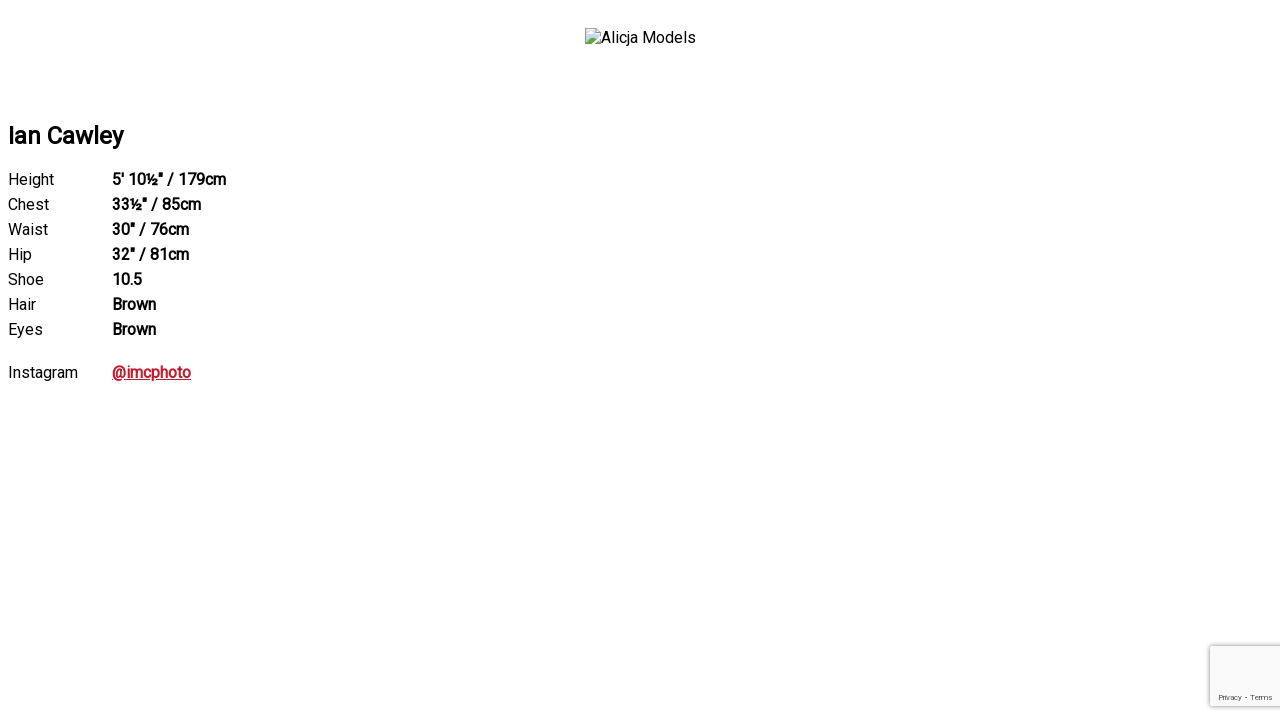

--- FILE ---
content_type: text/html; charset=UTF-8
request_url: http://alicja.syngency.com/portfolios/ian-cawley
body_size: 2246
content:
<!-- Powered by Syngency --><!doctype html>
<html>
<head>
   <meta charset="utf-8">
   <title>Ian Cawley | Alicja Models</title>
   <meta name="robots" content="noindex" />
   <link rel="canonical" href="http://alicja.syngency.com/portfolios/ian-cawley">
   <meta name="viewport" content="width=device-width">
   <link rel="icon" type="image/x-icon" href="https://cdn.syngency.com/800/assets/favicon.ico" />
   <link href="https://fonts.googleapis.com/css?family=Roboto" rel="stylesheet" type="text/css" media="all" />
   <script src="https://code.jquery.com/jquery-2.2.4.min.js" integrity="sha256-BbhdlvQf/xTY9gja0Dq3HiwQF8LaCRTXxZKRutelT44=" crossorigin="anonymous"></script>
   <link rel="stylesheet" href="https://stackpath.bootstrapcdn.com/font-awesome/4.7.0/css/font-awesome.min.css" integrity="sha384-wvfXpqpZZVQGK6TAh5PVlGOfQNHSoD2xbE+QkPxCAFlNEevoEH3Sl0sibVcOQVnN" crossorigin="anonymous">
   <link href="https://cdn.syngency.com/3/assets/styles.css" media="all" rel="stylesheet" type="text/css" />

   <style>
      body, p, td, h1, h2, h3, h4, h5, h6, label {
          font-family: Roboto, sans-serif !important;
      }
      a,
      a:active {
         color: #BE1E2D
      }

      .img-responsive {
         display: block;
         max-width: 100%;
         height: auto;
      }

      .flickity-prev-next-button.previous {
         right: 5%;
      }

      .flickity-prev-next-button {
         width: 5%;
         padding-bottom: 5%;
         fill: '#fff';
         background-color: rgba(255, 255, 255, 0.5);
      }

      .collection-header {
         float: none;
      }

      .collection-grid-items {
         display: grid;
         grid-template-columns: repeat(4, 1fr);
         grid-column-gap: 32px;
         grid-row-gap: 40px;
      }

      .collection-grid-item {
         width: auto;
         float: none;
         margin: 0;
      }

      @media only screen and (max-width: 480px) {
         .collection-grid-items {
            grid-template-columns: repeat(2, 1fr);
         }
      }

      @media only screen and (min-width: 481px) and (max-width: 959px) {
         .collection-grid-items {
            grid-template-columns: repeat(3, 1fr);
         }
      }

      hr {
         border-color: #ccc;
         border-style: solid;
         border-width: 1px 0 0;
         clear: both;
         margin: 0 0 20px;
         height: 0;
      }
      
      header {
        padding: 20px;
        text-align: center;
      }
      
      header img {
        width: 300px;
      }
      .syngency-uploader {
        text-align: center;
        transition: all 250ms ease-out;
        margin-bottom: 10px;
      }
      .syngency-uploader:hover,
      .syngency-uploader[data-status] {
        background-color: #000 !important;
      }
      .syngency-uploader:hover label,
      .syngency-uploader[data-status] label {
        color: #fff !important;
      }
   </style>
   
<script>var Syngency = {"agency_id":800,"country_id":"US","subdomain":"alicja","office_id":null,"asset_url":"https:\/\/cdn.syngency.com\/800\/assets\/","syngency_csrf_token":"aa593b32bced3c6db6cda1beed67e5cb","imagekit":{"publicKey":"public_EM8X6W+RRxNv9NuzDoa+b828UNE=","urlEndpoint":"https:\/\/ik.imagekit.io\/jw4mcwej5j","authenticationEndpoint":"\/imagekit.json"},"recaptcha_key":"6LeeyFspAAAAANTtcoO-dESkEX3JegB6zO3vVdrM"};</script>
<script src="https://www.google.com/recaptcha/enterprise.js?render=6LeeyFspAAAAANTtcoO-dESkEX3JegB6zO3vVdrM"></script>
<link href="https://cdn.syngency.com/assets/css-1769123635639/www.min.css" media="all" rel="stylesheet" type="text/css">

</head>

<body class="page-template-model">
    
   <header>
       <img src="https://cdn.syngency.com/800/assets/logo.png" alt="Alicja Models">
   </header>

   <main class="site-main">
      <div id="shopify-section-static-product" class="shopify-section section-product">
    
    <div class="product-wrapper " data-product-wrapper="">
    
        <section class="
          product-gallery
          product-gallery-layout-standard
        " data-product-gallery-layout="standard">
        <div class="product-images-scrollable">
          
          <div class="product-images" data-product-images="">
          
            
                
                <figure class="product-image">
                    <img alt="" src="https://cdn.syngency.com/800/models/276618/galleries/304525/large/3020993.jpg?1588146769">
                </figure>
                
            
    
           </div>
           
           
    
        </div>
    
      </section>
    
      <section class="product-details product-details-relative" data-product-details="">
    
          <h2 class="product-vendor">
            <a href="/divisions/">
                
                
            </a>
          </h2>
    
        <h1 class="product-title">Ian Cawley</h1>
    
        <div class="product-price">
            
        </div>
    
        <div class="product-rte rte">
          <ul style="list-style:none;padding:0;margin:0">
          
          
             
            <li style="margin-bottom:6px">
                <span style="display:inline-block;width:100px">Height</span> 
                <strong>5' 10&frac12;" / 179cm</strong>
            </li>
            
          
             
            <li style="margin-bottom:6px">
                <span style="display:inline-block;width:100px">Chest</span> 
                <strong>33&frac12;" / 85cm</strong>
            </li>
            
          
             
            <li style="margin-bottom:6px">
                <span style="display:inline-block;width:100px">Waist</span> 
                <strong>30" / 76cm</strong>
            </li>
            
          
             
            <li style="margin-bottom:6px">
                <span style="display:inline-block;width:100px">Hip</span> 
                <strong>32" / 81cm</strong>
            </li>
            
          
             
            <li style="margin-bottom:6px">
                <span style="display:inline-block;width:100px">Shoe</span> 
                <strong>10.5</strong>
            </li>
            
          
          
            <li style="margin-bottom:6px">
                <span style="display:inline-block;width:100px">Hair</span> 
                <strong>Brown</strong>
            </li>
          
          
            <li style="margin-bottom:6px">
                <span style="display:inline-block;width:100px">Eyes</span> 
                <strong>Brown</strong>
            </li>
          
          
            <li style="margin-bottom:6px;margin-top:24px">
                <span style="display:inline-block;width:100px">Instagram</span> 
                <strong><a href="https://www.instagram.com/imcphoto" target="_blank">@imcphoto</a></strong>
            </li>
          
          </ul>
          
          
          
        </div>
      </section>
    </div>

</div>
   </main>
   
    <footer>
        <script src="https://cdn.syngency.com/assets/js-1769123635639/www.min.js"></script>

    </footer>

</body>

</html>

--- FILE ---
content_type: text/html; charset=utf-8
request_url: https://www.google.com/recaptcha/enterprise/anchor?ar=1&k=6LeeyFspAAAAANTtcoO-dESkEX3JegB6zO3vVdrM&co=aHR0cDovL2FsaWNqYS5zeW5nZW5jeS5jb206ODA.&hl=en&v=N67nZn4AqZkNcbeMu4prBgzg&size=invisible&anchor-ms=20000&execute-ms=30000&cb=5mltrbklnx9o
body_size: 48903
content:
<!DOCTYPE HTML><html dir="ltr" lang="en"><head><meta http-equiv="Content-Type" content="text/html; charset=UTF-8">
<meta http-equiv="X-UA-Compatible" content="IE=edge">
<title>reCAPTCHA</title>
<style type="text/css">
/* cyrillic-ext */
@font-face {
  font-family: 'Roboto';
  font-style: normal;
  font-weight: 400;
  font-stretch: 100%;
  src: url(//fonts.gstatic.com/s/roboto/v48/KFO7CnqEu92Fr1ME7kSn66aGLdTylUAMa3GUBHMdazTgWw.woff2) format('woff2');
  unicode-range: U+0460-052F, U+1C80-1C8A, U+20B4, U+2DE0-2DFF, U+A640-A69F, U+FE2E-FE2F;
}
/* cyrillic */
@font-face {
  font-family: 'Roboto';
  font-style: normal;
  font-weight: 400;
  font-stretch: 100%;
  src: url(//fonts.gstatic.com/s/roboto/v48/KFO7CnqEu92Fr1ME7kSn66aGLdTylUAMa3iUBHMdazTgWw.woff2) format('woff2');
  unicode-range: U+0301, U+0400-045F, U+0490-0491, U+04B0-04B1, U+2116;
}
/* greek-ext */
@font-face {
  font-family: 'Roboto';
  font-style: normal;
  font-weight: 400;
  font-stretch: 100%;
  src: url(//fonts.gstatic.com/s/roboto/v48/KFO7CnqEu92Fr1ME7kSn66aGLdTylUAMa3CUBHMdazTgWw.woff2) format('woff2');
  unicode-range: U+1F00-1FFF;
}
/* greek */
@font-face {
  font-family: 'Roboto';
  font-style: normal;
  font-weight: 400;
  font-stretch: 100%;
  src: url(//fonts.gstatic.com/s/roboto/v48/KFO7CnqEu92Fr1ME7kSn66aGLdTylUAMa3-UBHMdazTgWw.woff2) format('woff2');
  unicode-range: U+0370-0377, U+037A-037F, U+0384-038A, U+038C, U+038E-03A1, U+03A3-03FF;
}
/* math */
@font-face {
  font-family: 'Roboto';
  font-style: normal;
  font-weight: 400;
  font-stretch: 100%;
  src: url(//fonts.gstatic.com/s/roboto/v48/KFO7CnqEu92Fr1ME7kSn66aGLdTylUAMawCUBHMdazTgWw.woff2) format('woff2');
  unicode-range: U+0302-0303, U+0305, U+0307-0308, U+0310, U+0312, U+0315, U+031A, U+0326-0327, U+032C, U+032F-0330, U+0332-0333, U+0338, U+033A, U+0346, U+034D, U+0391-03A1, U+03A3-03A9, U+03B1-03C9, U+03D1, U+03D5-03D6, U+03F0-03F1, U+03F4-03F5, U+2016-2017, U+2034-2038, U+203C, U+2040, U+2043, U+2047, U+2050, U+2057, U+205F, U+2070-2071, U+2074-208E, U+2090-209C, U+20D0-20DC, U+20E1, U+20E5-20EF, U+2100-2112, U+2114-2115, U+2117-2121, U+2123-214F, U+2190, U+2192, U+2194-21AE, U+21B0-21E5, U+21F1-21F2, U+21F4-2211, U+2213-2214, U+2216-22FF, U+2308-230B, U+2310, U+2319, U+231C-2321, U+2336-237A, U+237C, U+2395, U+239B-23B7, U+23D0, U+23DC-23E1, U+2474-2475, U+25AF, U+25B3, U+25B7, U+25BD, U+25C1, U+25CA, U+25CC, U+25FB, U+266D-266F, U+27C0-27FF, U+2900-2AFF, U+2B0E-2B11, U+2B30-2B4C, U+2BFE, U+3030, U+FF5B, U+FF5D, U+1D400-1D7FF, U+1EE00-1EEFF;
}
/* symbols */
@font-face {
  font-family: 'Roboto';
  font-style: normal;
  font-weight: 400;
  font-stretch: 100%;
  src: url(//fonts.gstatic.com/s/roboto/v48/KFO7CnqEu92Fr1ME7kSn66aGLdTylUAMaxKUBHMdazTgWw.woff2) format('woff2');
  unicode-range: U+0001-000C, U+000E-001F, U+007F-009F, U+20DD-20E0, U+20E2-20E4, U+2150-218F, U+2190, U+2192, U+2194-2199, U+21AF, U+21E6-21F0, U+21F3, U+2218-2219, U+2299, U+22C4-22C6, U+2300-243F, U+2440-244A, U+2460-24FF, U+25A0-27BF, U+2800-28FF, U+2921-2922, U+2981, U+29BF, U+29EB, U+2B00-2BFF, U+4DC0-4DFF, U+FFF9-FFFB, U+10140-1018E, U+10190-1019C, U+101A0, U+101D0-101FD, U+102E0-102FB, U+10E60-10E7E, U+1D2C0-1D2D3, U+1D2E0-1D37F, U+1F000-1F0FF, U+1F100-1F1AD, U+1F1E6-1F1FF, U+1F30D-1F30F, U+1F315, U+1F31C, U+1F31E, U+1F320-1F32C, U+1F336, U+1F378, U+1F37D, U+1F382, U+1F393-1F39F, U+1F3A7-1F3A8, U+1F3AC-1F3AF, U+1F3C2, U+1F3C4-1F3C6, U+1F3CA-1F3CE, U+1F3D4-1F3E0, U+1F3ED, U+1F3F1-1F3F3, U+1F3F5-1F3F7, U+1F408, U+1F415, U+1F41F, U+1F426, U+1F43F, U+1F441-1F442, U+1F444, U+1F446-1F449, U+1F44C-1F44E, U+1F453, U+1F46A, U+1F47D, U+1F4A3, U+1F4B0, U+1F4B3, U+1F4B9, U+1F4BB, U+1F4BF, U+1F4C8-1F4CB, U+1F4D6, U+1F4DA, U+1F4DF, U+1F4E3-1F4E6, U+1F4EA-1F4ED, U+1F4F7, U+1F4F9-1F4FB, U+1F4FD-1F4FE, U+1F503, U+1F507-1F50B, U+1F50D, U+1F512-1F513, U+1F53E-1F54A, U+1F54F-1F5FA, U+1F610, U+1F650-1F67F, U+1F687, U+1F68D, U+1F691, U+1F694, U+1F698, U+1F6AD, U+1F6B2, U+1F6B9-1F6BA, U+1F6BC, U+1F6C6-1F6CF, U+1F6D3-1F6D7, U+1F6E0-1F6EA, U+1F6F0-1F6F3, U+1F6F7-1F6FC, U+1F700-1F7FF, U+1F800-1F80B, U+1F810-1F847, U+1F850-1F859, U+1F860-1F887, U+1F890-1F8AD, U+1F8B0-1F8BB, U+1F8C0-1F8C1, U+1F900-1F90B, U+1F93B, U+1F946, U+1F984, U+1F996, U+1F9E9, U+1FA00-1FA6F, U+1FA70-1FA7C, U+1FA80-1FA89, U+1FA8F-1FAC6, U+1FACE-1FADC, U+1FADF-1FAE9, U+1FAF0-1FAF8, U+1FB00-1FBFF;
}
/* vietnamese */
@font-face {
  font-family: 'Roboto';
  font-style: normal;
  font-weight: 400;
  font-stretch: 100%;
  src: url(//fonts.gstatic.com/s/roboto/v48/KFO7CnqEu92Fr1ME7kSn66aGLdTylUAMa3OUBHMdazTgWw.woff2) format('woff2');
  unicode-range: U+0102-0103, U+0110-0111, U+0128-0129, U+0168-0169, U+01A0-01A1, U+01AF-01B0, U+0300-0301, U+0303-0304, U+0308-0309, U+0323, U+0329, U+1EA0-1EF9, U+20AB;
}
/* latin-ext */
@font-face {
  font-family: 'Roboto';
  font-style: normal;
  font-weight: 400;
  font-stretch: 100%;
  src: url(//fonts.gstatic.com/s/roboto/v48/KFO7CnqEu92Fr1ME7kSn66aGLdTylUAMa3KUBHMdazTgWw.woff2) format('woff2');
  unicode-range: U+0100-02BA, U+02BD-02C5, U+02C7-02CC, U+02CE-02D7, U+02DD-02FF, U+0304, U+0308, U+0329, U+1D00-1DBF, U+1E00-1E9F, U+1EF2-1EFF, U+2020, U+20A0-20AB, U+20AD-20C0, U+2113, U+2C60-2C7F, U+A720-A7FF;
}
/* latin */
@font-face {
  font-family: 'Roboto';
  font-style: normal;
  font-weight: 400;
  font-stretch: 100%;
  src: url(//fonts.gstatic.com/s/roboto/v48/KFO7CnqEu92Fr1ME7kSn66aGLdTylUAMa3yUBHMdazQ.woff2) format('woff2');
  unicode-range: U+0000-00FF, U+0131, U+0152-0153, U+02BB-02BC, U+02C6, U+02DA, U+02DC, U+0304, U+0308, U+0329, U+2000-206F, U+20AC, U+2122, U+2191, U+2193, U+2212, U+2215, U+FEFF, U+FFFD;
}
/* cyrillic-ext */
@font-face {
  font-family: 'Roboto';
  font-style: normal;
  font-weight: 500;
  font-stretch: 100%;
  src: url(//fonts.gstatic.com/s/roboto/v48/KFO7CnqEu92Fr1ME7kSn66aGLdTylUAMa3GUBHMdazTgWw.woff2) format('woff2');
  unicode-range: U+0460-052F, U+1C80-1C8A, U+20B4, U+2DE0-2DFF, U+A640-A69F, U+FE2E-FE2F;
}
/* cyrillic */
@font-face {
  font-family: 'Roboto';
  font-style: normal;
  font-weight: 500;
  font-stretch: 100%;
  src: url(//fonts.gstatic.com/s/roboto/v48/KFO7CnqEu92Fr1ME7kSn66aGLdTylUAMa3iUBHMdazTgWw.woff2) format('woff2');
  unicode-range: U+0301, U+0400-045F, U+0490-0491, U+04B0-04B1, U+2116;
}
/* greek-ext */
@font-face {
  font-family: 'Roboto';
  font-style: normal;
  font-weight: 500;
  font-stretch: 100%;
  src: url(//fonts.gstatic.com/s/roboto/v48/KFO7CnqEu92Fr1ME7kSn66aGLdTylUAMa3CUBHMdazTgWw.woff2) format('woff2');
  unicode-range: U+1F00-1FFF;
}
/* greek */
@font-face {
  font-family: 'Roboto';
  font-style: normal;
  font-weight: 500;
  font-stretch: 100%;
  src: url(//fonts.gstatic.com/s/roboto/v48/KFO7CnqEu92Fr1ME7kSn66aGLdTylUAMa3-UBHMdazTgWw.woff2) format('woff2');
  unicode-range: U+0370-0377, U+037A-037F, U+0384-038A, U+038C, U+038E-03A1, U+03A3-03FF;
}
/* math */
@font-face {
  font-family: 'Roboto';
  font-style: normal;
  font-weight: 500;
  font-stretch: 100%;
  src: url(//fonts.gstatic.com/s/roboto/v48/KFO7CnqEu92Fr1ME7kSn66aGLdTylUAMawCUBHMdazTgWw.woff2) format('woff2');
  unicode-range: U+0302-0303, U+0305, U+0307-0308, U+0310, U+0312, U+0315, U+031A, U+0326-0327, U+032C, U+032F-0330, U+0332-0333, U+0338, U+033A, U+0346, U+034D, U+0391-03A1, U+03A3-03A9, U+03B1-03C9, U+03D1, U+03D5-03D6, U+03F0-03F1, U+03F4-03F5, U+2016-2017, U+2034-2038, U+203C, U+2040, U+2043, U+2047, U+2050, U+2057, U+205F, U+2070-2071, U+2074-208E, U+2090-209C, U+20D0-20DC, U+20E1, U+20E5-20EF, U+2100-2112, U+2114-2115, U+2117-2121, U+2123-214F, U+2190, U+2192, U+2194-21AE, U+21B0-21E5, U+21F1-21F2, U+21F4-2211, U+2213-2214, U+2216-22FF, U+2308-230B, U+2310, U+2319, U+231C-2321, U+2336-237A, U+237C, U+2395, U+239B-23B7, U+23D0, U+23DC-23E1, U+2474-2475, U+25AF, U+25B3, U+25B7, U+25BD, U+25C1, U+25CA, U+25CC, U+25FB, U+266D-266F, U+27C0-27FF, U+2900-2AFF, U+2B0E-2B11, U+2B30-2B4C, U+2BFE, U+3030, U+FF5B, U+FF5D, U+1D400-1D7FF, U+1EE00-1EEFF;
}
/* symbols */
@font-face {
  font-family: 'Roboto';
  font-style: normal;
  font-weight: 500;
  font-stretch: 100%;
  src: url(//fonts.gstatic.com/s/roboto/v48/KFO7CnqEu92Fr1ME7kSn66aGLdTylUAMaxKUBHMdazTgWw.woff2) format('woff2');
  unicode-range: U+0001-000C, U+000E-001F, U+007F-009F, U+20DD-20E0, U+20E2-20E4, U+2150-218F, U+2190, U+2192, U+2194-2199, U+21AF, U+21E6-21F0, U+21F3, U+2218-2219, U+2299, U+22C4-22C6, U+2300-243F, U+2440-244A, U+2460-24FF, U+25A0-27BF, U+2800-28FF, U+2921-2922, U+2981, U+29BF, U+29EB, U+2B00-2BFF, U+4DC0-4DFF, U+FFF9-FFFB, U+10140-1018E, U+10190-1019C, U+101A0, U+101D0-101FD, U+102E0-102FB, U+10E60-10E7E, U+1D2C0-1D2D3, U+1D2E0-1D37F, U+1F000-1F0FF, U+1F100-1F1AD, U+1F1E6-1F1FF, U+1F30D-1F30F, U+1F315, U+1F31C, U+1F31E, U+1F320-1F32C, U+1F336, U+1F378, U+1F37D, U+1F382, U+1F393-1F39F, U+1F3A7-1F3A8, U+1F3AC-1F3AF, U+1F3C2, U+1F3C4-1F3C6, U+1F3CA-1F3CE, U+1F3D4-1F3E0, U+1F3ED, U+1F3F1-1F3F3, U+1F3F5-1F3F7, U+1F408, U+1F415, U+1F41F, U+1F426, U+1F43F, U+1F441-1F442, U+1F444, U+1F446-1F449, U+1F44C-1F44E, U+1F453, U+1F46A, U+1F47D, U+1F4A3, U+1F4B0, U+1F4B3, U+1F4B9, U+1F4BB, U+1F4BF, U+1F4C8-1F4CB, U+1F4D6, U+1F4DA, U+1F4DF, U+1F4E3-1F4E6, U+1F4EA-1F4ED, U+1F4F7, U+1F4F9-1F4FB, U+1F4FD-1F4FE, U+1F503, U+1F507-1F50B, U+1F50D, U+1F512-1F513, U+1F53E-1F54A, U+1F54F-1F5FA, U+1F610, U+1F650-1F67F, U+1F687, U+1F68D, U+1F691, U+1F694, U+1F698, U+1F6AD, U+1F6B2, U+1F6B9-1F6BA, U+1F6BC, U+1F6C6-1F6CF, U+1F6D3-1F6D7, U+1F6E0-1F6EA, U+1F6F0-1F6F3, U+1F6F7-1F6FC, U+1F700-1F7FF, U+1F800-1F80B, U+1F810-1F847, U+1F850-1F859, U+1F860-1F887, U+1F890-1F8AD, U+1F8B0-1F8BB, U+1F8C0-1F8C1, U+1F900-1F90B, U+1F93B, U+1F946, U+1F984, U+1F996, U+1F9E9, U+1FA00-1FA6F, U+1FA70-1FA7C, U+1FA80-1FA89, U+1FA8F-1FAC6, U+1FACE-1FADC, U+1FADF-1FAE9, U+1FAF0-1FAF8, U+1FB00-1FBFF;
}
/* vietnamese */
@font-face {
  font-family: 'Roboto';
  font-style: normal;
  font-weight: 500;
  font-stretch: 100%;
  src: url(//fonts.gstatic.com/s/roboto/v48/KFO7CnqEu92Fr1ME7kSn66aGLdTylUAMa3OUBHMdazTgWw.woff2) format('woff2');
  unicode-range: U+0102-0103, U+0110-0111, U+0128-0129, U+0168-0169, U+01A0-01A1, U+01AF-01B0, U+0300-0301, U+0303-0304, U+0308-0309, U+0323, U+0329, U+1EA0-1EF9, U+20AB;
}
/* latin-ext */
@font-face {
  font-family: 'Roboto';
  font-style: normal;
  font-weight: 500;
  font-stretch: 100%;
  src: url(//fonts.gstatic.com/s/roboto/v48/KFO7CnqEu92Fr1ME7kSn66aGLdTylUAMa3KUBHMdazTgWw.woff2) format('woff2');
  unicode-range: U+0100-02BA, U+02BD-02C5, U+02C7-02CC, U+02CE-02D7, U+02DD-02FF, U+0304, U+0308, U+0329, U+1D00-1DBF, U+1E00-1E9F, U+1EF2-1EFF, U+2020, U+20A0-20AB, U+20AD-20C0, U+2113, U+2C60-2C7F, U+A720-A7FF;
}
/* latin */
@font-face {
  font-family: 'Roboto';
  font-style: normal;
  font-weight: 500;
  font-stretch: 100%;
  src: url(//fonts.gstatic.com/s/roboto/v48/KFO7CnqEu92Fr1ME7kSn66aGLdTylUAMa3yUBHMdazQ.woff2) format('woff2');
  unicode-range: U+0000-00FF, U+0131, U+0152-0153, U+02BB-02BC, U+02C6, U+02DA, U+02DC, U+0304, U+0308, U+0329, U+2000-206F, U+20AC, U+2122, U+2191, U+2193, U+2212, U+2215, U+FEFF, U+FFFD;
}
/* cyrillic-ext */
@font-face {
  font-family: 'Roboto';
  font-style: normal;
  font-weight: 900;
  font-stretch: 100%;
  src: url(//fonts.gstatic.com/s/roboto/v48/KFO7CnqEu92Fr1ME7kSn66aGLdTylUAMa3GUBHMdazTgWw.woff2) format('woff2');
  unicode-range: U+0460-052F, U+1C80-1C8A, U+20B4, U+2DE0-2DFF, U+A640-A69F, U+FE2E-FE2F;
}
/* cyrillic */
@font-face {
  font-family: 'Roboto';
  font-style: normal;
  font-weight: 900;
  font-stretch: 100%;
  src: url(//fonts.gstatic.com/s/roboto/v48/KFO7CnqEu92Fr1ME7kSn66aGLdTylUAMa3iUBHMdazTgWw.woff2) format('woff2');
  unicode-range: U+0301, U+0400-045F, U+0490-0491, U+04B0-04B1, U+2116;
}
/* greek-ext */
@font-face {
  font-family: 'Roboto';
  font-style: normal;
  font-weight: 900;
  font-stretch: 100%;
  src: url(//fonts.gstatic.com/s/roboto/v48/KFO7CnqEu92Fr1ME7kSn66aGLdTylUAMa3CUBHMdazTgWw.woff2) format('woff2');
  unicode-range: U+1F00-1FFF;
}
/* greek */
@font-face {
  font-family: 'Roboto';
  font-style: normal;
  font-weight: 900;
  font-stretch: 100%;
  src: url(//fonts.gstatic.com/s/roboto/v48/KFO7CnqEu92Fr1ME7kSn66aGLdTylUAMa3-UBHMdazTgWw.woff2) format('woff2');
  unicode-range: U+0370-0377, U+037A-037F, U+0384-038A, U+038C, U+038E-03A1, U+03A3-03FF;
}
/* math */
@font-face {
  font-family: 'Roboto';
  font-style: normal;
  font-weight: 900;
  font-stretch: 100%;
  src: url(//fonts.gstatic.com/s/roboto/v48/KFO7CnqEu92Fr1ME7kSn66aGLdTylUAMawCUBHMdazTgWw.woff2) format('woff2');
  unicode-range: U+0302-0303, U+0305, U+0307-0308, U+0310, U+0312, U+0315, U+031A, U+0326-0327, U+032C, U+032F-0330, U+0332-0333, U+0338, U+033A, U+0346, U+034D, U+0391-03A1, U+03A3-03A9, U+03B1-03C9, U+03D1, U+03D5-03D6, U+03F0-03F1, U+03F4-03F5, U+2016-2017, U+2034-2038, U+203C, U+2040, U+2043, U+2047, U+2050, U+2057, U+205F, U+2070-2071, U+2074-208E, U+2090-209C, U+20D0-20DC, U+20E1, U+20E5-20EF, U+2100-2112, U+2114-2115, U+2117-2121, U+2123-214F, U+2190, U+2192, U+2194-21AE, U+21B0-21E5, U+21F1-21F2, U+21F4-2211, U+2213-2214, U+2216-22FF, U+2308-230B, U+2310, U+2319, U+231C-2321, U+2336-237A, U+237C, U+2395, U+239B-23B7, U+23D0, U+23DC-23E1, U+2474-2475, U+25AF, U+25B3, U+25B7, U+25BD, U+25C1, U+25CA, U+25CC, U+25FB, U+266D-266F, U+27C0-27FF, U+2900-2AFF, U+2B0E-2B11, U+2B30-2B4C, U+2BFE, U+3030, U+FF5B, U+FF5D, U+1D400-1D7FF, U+1EE00-1EEFF;
}
/* symbols */
@font-face {
  font-family: 'Roboto';
  font-style: normal;
  font-weight: 900;
  font-stretch: 100%;
  src: url(//fonts.gstatic.com/s/roboto/v48/KFO7CnqEu92Fr1ME7kSn66aGLdTylUAMaxKUBHMdazTgWw.woff2) format('woff2');
  unicode-range: U+0001-000C, U+000E-001F, U+007F-009F, U+20DD-20E0, U+20E2-20E4, U+2150-218F, U+2190, U+2192, U+2194-2199, U+21AF, U+21E6-21F0, U+21F3, U+2218-2219, U+2299, U+22C4-22C6, U+2300-243F, U+2440-244A, U+2460-24FF, U+25A0-27BF, U+2800-28FF, U+2921-2922, U+2981, U+29BF, U+29EB, U+2B00-2BFF, U+4DC0-4DFF, U+FFF9-FFFB, U+10140-1018E, U+10190-1019C, U+101A0, U+101D0-101FD, U+102E0-102FB, U+10E60-10E7E, U+1D2C0-1D2D3, U+1D2E0-1D37F, U+1F000-1F0FF, U+1F100-1F1AD, U+1F1E6-1F1FF, U+1F30D-1F30F, U+1F315, U+1F31C, U+1F31E, U+1F320-1F32C, U+1F336, U+1F378, U+1F37D, U+1F382, U+1F393-1F39F, U+1F3A7-1F3A8, U+1F3AC-1F3AF, U+1F3C2, U+1F3C4-1F3C6, U+1F3CA-1F3CE, U+1F3D4-1F3E0, U+1F3ED, U+1F3F1-1F3F3, U+1F3F5-1F3F7, U+1F408, U+1F415, U+1F41F, U+1F426, U+1F43F, U+1F441-1F442, U+1F444, U+1F446-1F449, U+1F44C-1F44E, U+1F453, U+1F46A, U+1F47D, U+1F4A3, U+1F4B0, U+1F4B3, U+1F4B9, U+1F4BB, U+1F4BF, U+1F4C8-1F4CB, U+1F4D6, U+1F4DA, U+1F4DF, U+1F4E3-1F4E6, U+1F4EA-1F4ED, U+1F4F7, U+1F4F9-1F4FB, U+1F4FD-1F4FE, U+1F503, U+1F507-1F50B, U+1F50D, U+1F512-1F513, U+1F53E-1F54A, U+1F54F-1F5FA, U+1F610, U+1F650-1F67F, U+1F687, U+1F68D, U+1F691, U+1F694, U+1F698, U+1F6AD, U+1F6B2, U+1F6B9-1F6BA, U+1F6BC, U+1F6C6-1F6CF, U+1F6D3-1F6D7, U+1F6E0-1F6EA, U+1F6F0-1F6F3, U+1F6F7-1F6FC, U+1F700-1F7FF, U+1F800-1F80B, U+1F810-1F847, U+1F850-1F859, U+1F860-1F887, U+1F890-1F8AD, U+1F8B0-1F8BB, U+1F8C0-1F8C1, U+1F900-1F90B, U+1F93B, U+1F946, U+1F984, U+1F996, U+1F9E9, U+1FA00-1FA6F, U+1FA70-1FA7C, U+1FA80-1FA89, U+1FA8F-1FAC6, U+1FACE-1FADC, U+1FADF-1FAE9, U+1FAF0-1FAF8, U+1FB00-1FBFF;
}
/* vietnamese */
@font-face {
  font-family: 'Roboto';
  font-style: normal;
  font-weight: 900;
  font-stretch: 100%;
  src: url(//fonts.gstatic.com/s/roboto/v48/KFO7CnqEu92Fr1ME7kSn66aGLdTylUAMa3OUBHMdazTgWw.woff2) format('woff2');
  unicode-range: U+0102-0103, U+0110-0111, U+0128-0129, U+0168-0169, U+01A0-01A1, U+01AF-01B0, U+0300-0301, U+0303-0304, U+0308-0309, U+0323, U+0329, U+1EA0-1EF9, U+20AB;
}
/* latin-ext */
@font-face {
  font-family: 'Roboto';
  font-style: normal;
  font-weight: 900;
  font-stretch: 100%;
  src: url(//fonts.gstatic.com/s/roboto/v48/KFO7CnqEu92Fr1ME7kSn66aGLdTylUAMa3KUBHMdazTgWw.woff2) format('woff2');
  unicode-range: U+0100-02BA, U+02BD-02C5, U+02C7-02CC, U+02CE-02D7, U+02DD-02FF, U+0304, U+0308, U+0329, U+1D00-1DBF, U+1E00-1E9F, U+1EF2-1EFF, U+2020, U+20A0-20AB, U+20AD-20C0, U+2113, U+2C60-2C7F, U+A720-A7FF;
}
/* latin */
@font-face {
  font-family: 'Roboto';
  font-style: normal;
  font-weight: 900;
  font-stretch: 100%;
  src: url(//fonts.gstatic.com/s/roboto/v48/KFO7CnqEu92Fr1ME7kSn66aGLdTylUAMa3yUBHMdazQ.woff2) format('woff2');
  unicode-range: U+0000-00FF, U+0131, U+0152-0153, U+02BB-02BC, U+02C6, U+02DA, U+02DC, U+0304, U+0308, U+0329, U+2000-206F, U+20AC, U+2122, U+2191, U+2193, U+2212, U+2215, U+FEFF, U+FFFD;
}

</style>
<link rel="stylesheet" type="text/css" href="https://www.gstatic.com/recaptcha/releases/N67nZn4AqZkNcbeMu4prBgzg/styles__ltr.css">
<script nonce="zofybLobqUOtMARdbgee-w" type="text/javascript">window['__recaptcha_api'] = 'https://www.google.com/recaptcha/enterprise/';</script>
<script type="text/javascript" src="https://www.gstatic.com/recaptcha/releases/N67nZn4AqZkNcbeMu4prBgzg/recaptcha__en.js" nonce="zofybLobqUOtMARdbgee-w">
      
    </script></head>
<body><div id="rc-anchor-alert" class="rc-anchor-alert"></div>
<input type="hidden" id="recaptcha-token" value="[base64]">
<script type="text/javascript" nonce="zofybLobqUOtMARdbgee-w">
      recaptcha.anchor.Main.init("[\x22ainput\x22,[\x22bgdata\x22,\x22\x22,\[base64]/[base64]/[base64]/[base64]/[base64]/[base64]/KGcoTywyNTMsTy5PKSxVRyhPLEMpKTpnKE8sMjUzLEMpLE8pKSxsKSksTykpfSxieT1mdW5jdGlvbihDLE8sdSxsKXtmb3IobD0odT1SKEMpLDApO08+MDtPLS0pbD1sPDw4fFooQyk7ZyhDLHUsbCl9LFVHPWZ1bmN0aW9uKEMsTyl7Qy5pLmxlbmd0aD4xMDQ/[base64]/[base64]/[base64]/[base64]/[base64]/[base64]/[base64]\\u003d\x22,\[base64]\x22,\x22wqdZw5rDusOxw4vDicKGwrkKw6tzw5DDtcKSUQLCpsODOcOSwrVTRcK7fhs4w51Kw5jCh8KtKxJowogBw4XClGlww6BYJRdDLMK4BhfClsOQwqDDtGzCoyUkVF8sIcKWc8OCwqXDqxVYdFPCjsOfDcOhenp1BQpJw6/CnXMdD3o+w4DDt8OMw79VwrjDsUoOWwk2w5nDpSU6wq/[base64]/CvMOXHjlxIFXCgcObw5HCsGjDtMOebMKjFsOKYgzCsMK7QsOjBMKLdxTDlRopXUDCoMOjH8K9w6PDpMK4MMOGw4cOw7ISwrXDjRxxQyvDuWHCihZVHMO3XcKTX8ObMcKuIMKowo80w4jDnhLCjsOefsObwqLCvXzCj8O+w5wsRlYAw7ghwp7ClyfCrg/[base64]/Cp8Kxw6TDixrDq1HDuBLCh3vCoXZQw7I7wpwlw55/wrfDtRdPw61+w5vCn8O/GsKIwogDVcKXw4LDskvCoFB5Z1xvGcOENG/DncKMw4JXdgPCrMOHDsOeLDdCw5VjfV5KADQJwodAT0oQw7spwowCTcOtw71BR8O6wonCjntxQ8KXwrPCtcOxU8OJRcOLMmnDj8KUwpwawpVywopHb8OSwox+w5fCq8K2BcKkakXCn8OqwqLCgcKEW8OxMcOuwo8+wrQjYH5mwo/DgcOXwrXCmjTCm8K8wq08w7vDm2DCrjNdBMONwo3DuDFhHT3Cl183GcKdAMKPL8KhPEnDlB1swp/DuMOeKWDCmXQbVcODAMK9woIzQWfDjggXwrfCmGVFwoTDuCQvZcKJYsOaMlbCm8OUwqDDggzDl0MZX8OVw5bCh8OjJRrCocK4GsOyw50KUlrDs1sVw6/DlHcRwpVFwoNgwo3Cj8Oowo/CgwYiwoDDmSUUBcK0IgoJZsO8B1M7woADw4wVISnDnW/CiMOvw79Kw7bDksOwwpRYw6pow7VYwrXDqMOgbsO9AyZFDnzDj8KJwrIbwrrDk8KLwpo7UQZoTksjw41sV8OAw6khYMKCTwRUwpvDqsOQw5rDpRBkwosMwoDCqTXDsTFPbsK/wrnDjMOaw696FhPCqTDCmsKLw4dnwqw+wrZfwpUsw4grfCjDphZbSGQDEsKYH2LDuMOCemnCj1VIZU5Nwp0dwobCinIMwq5VEmzCly8yw5vDiyg1w6PDuRLCnHc4OMK0w7jDtHhswrzDjioZwotkOsKCFcKBbcKAJMOeLMKJLVhzw6ctw4PDjAc/IDAFwrzCtcK5K2tewrPDuHE6wrQ1w7vCrS3CvwHDsAXDhcOJd8Kkw6FEwpMSw7MQKsO0wqjCikADbMOEKmfDj0zDn8O8aDrDlQVGR2ppX8KFABMfwqoqwojDuH99w47Dl8Klw6vCigE8DsKLwrLDmsO/[base64]/Dn8KLwrDDlAwwBMKBHn3CoUQPwo1AwpvCnMK8GyNKFsKtbsOMTx/DhhnDg8O+eGEpYAJowqDChR/DhSfCt0vDosOfCMKzKMKFwprCusO+LyBmwpvCmsOQFjpaw6vDmcOlw47DnsOEXsKRYnF9w6MJwok7wq7DmcOLw5w2B3fCmMKDw594QAdqwppiAcK/YxLCvgwCDEYrwrJjHMO+HsKXw6wbwoZsMsK3AXM2wqwhwoXDnsKKcFNTw7TCn8KTwpzDscO7AXnDkSNsw57DgTE4S8OFEF0HZGXDuizChQV8w6U1N2tIwrdyU8KRZiNCw7LDuy/DpMKfw4FswpbDhMOdwqTCrRkINcKywr7CpsK4R8KeaRnCgTTCuHfDpMOiX8KGw445wr3DjQ80wro2wqLCkzdGw4fDsW/CrcOiwrvDrsOsHcO6Wj1Aw6XDmCkQA8KTwpYTwrtfw5tdOhMwcsK2w7tSJBFJw7xzw6TDuFoYesORWx1QO3LCjXDDojlRwqZww4nCssOCCsKfR29VXMOeEMOawr0rwq1pOifDqn0iDMKXYz3CjwrCvsK0w6oLZ8OuE8OPwqIVwqIzw5DCvy9Bw4x6wpx/ZcK5MXUCwpfCisKiLRjDu8OQw5Vyw6t1woEdLWvDl3PCvkXDiAsACAZ/VsKcDsKRw4wuLx/DtMKfw4/CtcOeMnLDkinCpcOFPsO6DAbCpsKIw6MAwrpnwrfDqzcPwrvCnw3CpsKrwqtoRC9cw68ywp7DrMOKcBbDhjLCk8Oub8KaVzFVwqnCoznCqgQ6cMOww45RaMO6VxZEw5kTYsOKRsKoXcO3D1Y2wqQKwqvDk8OSwr3DmcOYwoJtwqnDjMOLb8O/ZMODK1zCsEnCkW3CsGYHw5fDqsOMw7Vcwq/CvcOZc8O9wpJtwpjCm8Kqwq7Cg8KmwpLDng7CsBfDoHsABMOBCcOWVjpNwq14wrB9wr3DhcKCGETDnn9kCMKhIg/DrzAlHcOawqnCncOhwrrCqMKNUEXDq8Ogw6c+w6LDqX/[base64]/acKuUWJgw4oGw4LCnMOfw4dgwppvw6oNZUfCjcKUwpDChcOawoE+eMO/w7bDj3QswrPDocO0worDtU1QKcKPwpAQLDdSF8O+w7rDj8KEwpgQUCBQw7QDwo/[base64]/DosKewovDicOEcnNDMQYfdl9THj7DgcKPwp4nw7t5BsKaXsOOw4fCkcO+RsO+wr/CiVoOH8ONHGDCjhoMw5DDpwrCn3Y3UMOQw6cKw73Cjlx+OT3Dq8K1w4UxEcKSw5zDkcONTsOAwpAAZhvCkU7DnzpCw4/[base64]/FgnCu8KhD8K4wpXDtMOXw5UXw7rDoMOIwqoIIj8/w7fDvsO1RlTDl8OkRMOxwp1yWcKvdWNQfRTDn8Koc8Ksw6nCmsOYSm7CjTvDu1/CtBpQW8OWBcOvwrDDhsO5wo0YwqMGRHVgOsOqwrgGC8OPdBLCmcKMcVbCkhklWDYaBw/CtsKewoJ8EDbCmsKkRWjDqBrCpsK2w5VWLMOxwpTDgMKoRMOVRmjDr8K6w4ACwovDhsOOw7bDnE3CtGgFw78Rwrgjw4PCqMKfwo3Dm8KabcKhA8Kvw7NCwqfCrcKKw4EUwr/[base64]/DjjzCkMKfw5cNw4EEw4PCrcOlA8K/SUDDmsKMHcO5AVfCjMKLBQ/DpWRFbQTCpSDDpFkIccOwP8KDwovCsMKUZMKEwqQaw40mcnYewqkiw4XDvMOJTcKZw7QWwqYxeMK7woLCmMOiwpEgEsOcw44hwrvChW7CkMOOw5LCncKkw6ZMDcKkRcKfworDmB7CmsKewpU7Likrd1TClcKQT2YLDcKbV0/CusOwwqLDkygWw5/DqwTClnvCuEFXCMKkw7bCtjBdw5bCiDJuwrfCkEXCtMKmDGghwoTCjcK3w4DDuFzDtcOPBcOWXyJYFBFyYMOKwoHDhG9yTR/DtMO6wr7DjsKweMODw5ZZb2/[base64]/CklNkB8KtwoF+cC7DhMO4wqnDuMOiw4LDt8O8ecO0MsKYDMOXVMO1w69DccKsdhANwrDDhX/DqcKWRMKIw5ITUMOAbMOBw5lxw6g0wq3CucKwVwjDqRrDgQcuwojCj1DCvMOZSMOZwpIRN8KoWB5Gw4oOWMOsBHoyGUEBwpHCgcKiw7vDu1Eif8KywqRXMkLDkkMLXsOOLcKSwokQw6ZJw6Mew6HDrsKNUMKqV8O7wrTCuF/DuERnwqbCgMK2JMOIUMOcCMO+bcOgd8KYVMOEfhxMZcK6IAlbSXgbwoQ5BsODw7nDpMO5wpzClBfDgyrCoMKwbcKWaChhwoklSCloOsOVw7YpIMK/[base64]/Q1cmMEAhwo7Cg8OXEsKiw5vCvsOdMsKnW8O1WgDCn8OgPVfCn8OvOgtBw64FaAwowrF9wqwIO8Otwrkjw5TCmMO6wqMhGlXCjwtPNVXCpWvDhsKrwpHDhcOiNMK9wq/DhVBlw6RhfcK+w6J2fl/[base64]/DkcOLw7rDmsK/eSjDvSNse1ZITTIjwpYQwpcWwoRewot+AjDCgR/[base64]/Dq8OldMKYwo7Cm8Ohw69YATjDjcOyA8OwwoPCn8KZOcKtbRBKQGzDr8O9N8OTX019wq18wqzDiW84wpbClMK0w61jwpgIeCMvECIXwrRJwrvDskgPbcOuw4fCsydUET7DvQ8VIMKud8ObVxfDhcOFwrgCdsKuOAgAw4o9w6vCgMOnUDnCnGvDj8KBRmAWwq/DksKZw7PCtsK9wrDCsSRhwoHCnQXDtsORQTwASwYKwpTDi8Otw4nCmMK+w7k0f11AV0Y4woPCvmPDk3nCrsOTw77DnsKRb3fDsWvCg8O5w4vDsMKJwpIKGGLCqjYwR2PCk8OtRUDDhmjCqcOnwp/ChngGcQdIw6HDnnvCgQ5kMFtjw53DvgxEUD1mJcKIbcOUJR7DkMKbdsO+w6E+Q1pJwpzCnsOwIcKVBxQJPcOpw47CmBLCm3ZjwqTDv8OwwprDscO9w6zCicO6wpM8w7vDiMKoeMK/w5TCmAFGw7UuUy/Dv8Knw5HDicOZG8OqVQ3CpsOmS0bDi3rDtMOAw7sPA8ODw6fCmE7DhMKnLy8AScKqcsKqwrbDi8O4w6JKw6XDkUYhw6/DrsKlw5lCGMOoUsKsbUnCncO4DMKmw7whOV4EeMKPw4AYwoFwAMKADMO/w7DCuyXDocKyXcOwZy7DtsOgQcKgLcOCw6Z4wqrCo8OedD0gZMOkaBg4w5Bsw6hJXjIDO8KhEEZEBcKWNQTCp0DCs8KUwqlZw6/Cj8OYwoDCvsKBJVItwo1uUcKFOGHDoMK9wrBcVyVAw5rCnQfDjnUSN8Omw6thwrBJWsO9QcO/woTCh0McXxx7VELDl2LCpl7Dm8OtwofDnsKKN8KaLXVAwqTDqCUEGMKRwqzCqncrDWvCgxQ2woFJDcOxKjLDn8O6L8KZcQNWRCE2PsOiIz3Cs8OVwrQ6CW9lwq3CuGsZw6XCrsOMZgM4V0Now7VkwozCvcOjw5XDlz/Dl8O8VcOtw5HDjH7DsXzDn14fUMONDRzDvcK0MsOnwoREwqvCgyLClsKlw4FDw7t4w7zCkmNnF8KzHG55wr96w4USwoXCrgw2T8Kuw7oJwpXDp8Ogw5fCtXc+N1nDrMK4wqc4w4/CpSE6WMOTJMKpw4dYw6wgTQvCo8OFwpfDuCJnw7zChlwbw4DDoWwOwq7DqUd3wq84LRzCn1fCmcKYwo3CncKcwr9zw5rCocKhdF/DpsKBfsOkwqRVwrVyw5rCiQdVwo4iw5TDmxZgw5bDs8O2wqIBZCPDpX4Nw63Cn0bDnVrCscOQEMKXe8KmwpHCpMK1worCmsK0IcKawojDlMOvw6d1w5hSaQN5dWkvUMO8Wj3DrcO7fMKjw6xHDhJwwrtRE8KmPMKXfMOIw5w2woBTJcOswrI5P8KOw4U/w7BqRcKvZcOlHcOoGGdrwqLDulHDjsKjwpzCmcKsVsKPTEweIEItZGBIw7AHOHHClcOtwoYOIjsPw7cwOXvCqsO3wp/CjUbDicOGWsOFPsOLw5IYPsOTXAlPNFd+CznCmznCicKoJsKmw7TDr8O8UAHDvMKrQgfCrcKZKjk7GMKdSMOEwo7CpwfDq8K2wrvDmcOjwprDrH5iNRc6w5AadC/DisKlw4kqwpQBw5IZwpDDqsKrMBI4w6Fyw4bCuGfDnsOWAcOoDMOjwq/DhcKHMVE7wpUIYUsmJMKvw77CuxTDvcKJwqo6R8K6VAYlw7zCpQLDpCDDtW/ChcKiw4V2DsOfwo7CjMKcdcKAwqZBw6LCkm/[base64]/[base64]/w7vChcK0w7kmBRjDnU/CoTBew6IewpAnaR8fw7ENYR7DklAXw4bCmMOOdw5xw5M4w7Mpw4fDukXDmGXCrsOCw5jChcKgLzMZW8KXwpvCnnXDmi0WL8OjHMO0w58NCMO8w4fCsMKhwrjDq8OCEBJFTBzDkkDCn8OXwqbCuBAWw4bDk8KaAHDCmMKGVcOsZsOlwqXDkXPCrSZ+T1vCq2lHw4/CrTR9WcKsE8KAQH/DgUvCgVhJb8ObBMK/w47DmkI8w7/CssK5w6Z3BwPDnT0wHSPDszkXwpfDslLCkWPDtg95woInw7HCvjxyLhVXfMK8OTMPQ8Oew4MVw6J7w6ExwrA9aizDrhVcD8OiXMOSw6XCtMKQwp/CuXMdfcOIw5IQUsOfNE4eWHYiw5pDwphfw6zDjcKBFMKFw4DDncOiHQQ5CAnDrcOXwp11w4d6wpnChyLCpMOVwphjwqTCvyXCucOnFQZAL3PDmcOJWSoOw5fDvQzCmMOxwqRqKHkvwq44d8O/b8Oaw5Yiwo8SIsKhw7bCnsOGBsKwwqZIKAPDrmlhA8KDdTnCl2ErwrLCo04qw6F2EcKWZkbCiGDDhMOYenrCono7woN2RsKjBcKRKEgAZg3CvyvCsMK0TirDgGLCuFV5B8KCw6oww7XClsKoYiRPK0w/RMO7w4jDjsKUwr/[base64]/[base64]/DtnjDiEfCksKhX8OnScK7TcKGwrwsworDlQvCq8Kow4FUw5sAb1FVwppfFkd8w6U6wohlw7M3woPCrMOoYcKGwovDmsKEJ8K8Jl9HDcKjAy/DnXbDgwLChcKKIsOrKsO/woo0w63Cq1PCu8OzwrvDhsOEa0R0wpI8wqDDr8Khw7gmHmACWsKSQBXCkMO+QnPDssKhVsKUUVTDgRsMWMKZw57DiyzDo8OCYks5wqkrwqcfwoRxLx8zwrRtwoDDqDNEO8OEZ8KOwrVac1s/CkvChS4Wwp7Dp1DDqMKkQXzDhsOFBsOZw5TDi8OBA8O/EsODElLCmsOjbiNEw5AlQ8KJOMKuwrXDliJILlzDkzE6w6V3w5cpXg4pN8OOfsKIwqI2w70Iw7VBb8KHwppIw7FJYMK6JcKcwrgpw7/DvsOMBghUOW/[base64]/DshA2wpXDl8KuwrXCqMKnw4EYB105cWY9IEXCiMOUCB91w5rDg17CjHE/wqUowpMCwpbDhsKpwqwIw6XCucKww7PDq0/[base64]/[base64]/Dh8K4F8OJRsOewrrDsGFLwpXCiA3DqcKIwrTCuMK9FsKWOQQnw7zDhXpKwqgtwqpVE3UdV0vDscOwwqZtbi8Rw4fCixbDvBLDpDofbWBqM1MPwqtMw6vCmsOIwqfCr8KJOMOww50Vw7oxwqM7w7DDlcOlwo3CocKnIMKOehYeUGlcdMObw4Nyw7Itwos/wpPCtDktZgIJNcKFXsO2THzCj8KFI0JXw5LCjMOVwonCtFfDt1HDnsOxwrnCssK3w7cRwqrCjMOJwo/Cv1g1bcKuw7XDlsK9w493OsO7woXDhsOHwo45JsObMBrDtF8AwqrClsO1An/CvDhTw6xtXx16d0DCqMO6RjEvwpNrwrsMajt3fGccw77DgsK6w6NZwqQvCkEhJMO/fzQqbsKlw4bClsO6XcOMUcKpw5LCnMKze8OdPsKZwpANwrwbw53Cn8KHwr1iwog/w6/ChsKtMcK4GsOCdzPCl8OOwrExV0PDs8OCQ2rDuRjCtmfCmVBSagvCh1fDs08DeRVJSMKfccOVw5NeAUfCnVtcJcK0XAJ6wpxEw7DDksKpccK1w63Cn8Ocw45Ww44ZHsODGTzDtcOeSsORw6LDrS/DmsOTwpE0KsOLNAXDkcKzIHcjT8Okwr7DmiDDvcKKQ1gfwpjDpWDDr8OWwqXDvcO+fxTClsKAwr7CvirCkncqw5/DnMOywowHw5UQwpLCoMKewrbDqQbDmcKQwoTDonlewrR9w4V7wprCqcKvYMOCw4gyGcKPDMOvbEzCoMKewplQw7/Ci2fDnGkBWRLCiT4KwpzDlSI6bgnCowXCkcO2a8OLwrkvZC3DucKoBWg+w47Dv8O1w4fCocK5cMO1wq9ROFnClcOyb2YMw7vCh0XCk8KMw7LDuWnCmETCtcKUZxNBDsKRw5cgBnzDo8Knw6wuFGLCksKTacKOBjExEcKRfT0gD8KlQMKuAn1NQMKrw6TDlcK/GsK5agkNwqLDnDoQw6vCuinDgcK0w6gwAXHCi8KBeMOYM8OkaMKhBRFpw70Fw47CkwLDuMObGlTDtsOzwpXCg8KrdsKrFEVjH8KQwqLCpTYxWRNRwqnDnMO3MMOJMl9ZDMOxwoPDhMK7w5BEwo/DosKfMyXDr2R8YQsYdMKfw5Ijw5/DuWDDgMOVEcOTdcK0ZHBnw5t0LCI1R3MMw4Azw7zDnMO9PMKuwrHCk2PCmMKAAsOow7lhw7kNw7IgU2hQbljDtmhEIcKawrkMMCvDmcOtZUdZw71lasOpHMOxbxAlw61iN8Odw5PCkMKbdwnDk8KQIVoGw6JucBhYYcKAwq3CmUpzb8O/[base64]/Dk3tVNsKlwpc2w7DCiTTDgXDDgjY7Dh/Do1jDiGsqw4gHW3DCvcO1w6zDkcOGwrV0CcK6K8OrfcKDXcKzwoMFw549FMOaw4UAwqLDiX8TKMOiXcO7AsKkDx/CpcOvHDfCjsKDwqzChVvColQOU8Oxwq7CgS4+UR99woTDq8OUwqYAw6YZwovCshUaw7HDvcOYwoYNJnfDpMOqBWdvH1jDicKCwo88w5tvGsKgDDvCiURlEMKHw57DsFhIHmgiw5PCvj1SwooqwojCv2nChFp/CsKlVFnDnMKwwrQzUwTDuCPDsglLwr7DjcK1ecOWw4gnw6TCm8KYL3UzPMOKw6jCqcO4bMObdSPDr2ATVMKqw6HCuD1Hw7sMwrgHWU7DhsOLWxHDu1Vya8Ojw5EsaWzCl3XDh8Kkw4nDgE7CqMKCw4kVwqrDuDkyJDY/E2xCw6U9w5HCpBbCuy7Dl3A7w7pqDX0oZRjDhMOybMOzw7oOLgZJRx7DncKkRV5AXGkCOMOVWMKkBgBaWyLChsOFb8KjEgVZMw1adCsAwr/[base64]/[base64]/Dt8KJw5t8AwRowoYnPsOiMMKqIMKgwqpgwq7Dv8Opw6VQScKKwp3DrD8HwrrDl8O0fMKRwqgpVMKFZ8KeJ8ObdMKVw6LDl0jDjsKMFMKDVTXDsAXDlHwqwp88w67DsXXCgivDrMOMDsO7Uk7Dh8OEJsKLDMONNQbClsOuwrjDvQULAsO5CcKHw47Dgh/DtMO8wpHClsKGRsKjwpbCicOtw6rCrRkLG8KyUMOdBSIqSsK/YArDiCzDgMKPTcKPWMKZw6rCl8KrPhDDicKmwprCiGIZw43CqRMTcMKAHCZjwoPCrTvDmcO8wqbDucOsw5t7G8OZw63DvsKNFcOOw7wawoXDuMKHwpnDh8KOCBcRwqFsblrDk1vDtFzDkTjDvkjDm8ONSzMmw7vDqFTDtEBvRwvCl8OqN8O6wqfClsKXesOTw7/Dj8Kuw45BUF4+RmhpUx0aw53DncKewp3Cq3F8Hi9EwpfCgHk3D8OGCRl5HcODeko9fHPCpcOfwo1SKFDDqTXDvlfCvsKNUMO9w4RIWMOZw4TCpUTDjBvDpgHCpcKIUV4Ywqc6wpnCk0fCiCNBw54SdwgAIsOJNcOpw5XDpsK/flnDssKPfcOewoI5SsKWw7F0w7nDjwIQRMK8JhRAU8Kvw5Nrw4rChh7CkFJwMnvDlcOiwqwFwoLCpmzCisK3wqJ/w65PJBXCrT53w5PCoMKBCMKrw69tw5R7ZcO7ZV4Bw43ClzrCrcKEwpgvSE9vWmXCvmTCmiITw7fDoyHCk8OGY2HCnMKcc0jClsOEKX9Lw7/DlsOvwqzDh8OUAlEZYMKXw4ZcGnp6wp8FGMKPMcKQw65zXMKDLh8rdMOnOMKYw7XCtcOdwocAZ8KVYjnCvcO7KTbCosK5wr/Ds2bDv8O4DXMEEsOQw5/CtH4YwpzDscOGcMOdwoFFHsKBY1fCj8KUwr/CnRfCkDULwr82PHRcw5XDvTxdw4dQw7bCksKfw7XCtcOSM040wq1Twr54N8O6e1HCqyLCpCZew5PCksKMWcKoT1Jlw7NQwq/CjBoSLD0iIzZ5worCj8KQC8O/woLCsMKcBCsmHTFoMF/DsRLDpMOhX27ClsONBcKwbcOJw7sGwqtLwqrDvUxZBMKawoopZ8O2w6bCscOqF8OXfx7ClMKyCivDhcK/XsO2wpDDh1XCkMOUw5bDtUXCn1LCulTDsTFzwokKw74UecOiw7wdWgpjwonDhi/[base64]/CkUY/woPCm3JQWXd5CcOpwoITwpJCw4lneGHCiHoBwqtsX1vCqDbDgDDDgMOBw6DDgBxyAcK5wpfDoMOuXgMvFwFkwodkOsOcworCrAB3wq5XaS84w4NJw6jChTcichdXw4hbLMOyBsKkw57Dg8KQwqRMw6PCgVDDiMO5wpA4AMKXwq54w40POgMIw7RVXMO2J0PCqsO/AcKJIcK+IcKHI8OgVjjCm8OOLMOOw5E9NT0SwrXCoRjDsz/DqsKTRCvDtzxzwqEKa8Kswro+wq4aXcO2GcOdJzoDOS0Kw68Ow6TDs0PDomMAwrjCgMOLRhBnZ8O8wqLCrXcJw6QiVMOnw7/[base64]/w4DCmyUQw5QDasOowrQCwoxMw5HCkFF8w6Jbw7DCmRZVRsO+KMOfG37CkURfWMOLwqR+woLCohtJwpJ+wr8sVMKRw6NVwoTDpcK5wosAbXLCp2/[base64]/J8Kgw7vCvA7DlcOvTsOvw6MZwp4Rw4dYwqRnaWjDjGA1w48Bf8O0w7sjJcKOTcKYAA9YwoPDhibCtw7CsXjDrT/CkjfDuAYddg3CqG7Dg2VtT8OwwqYtwoZ0wrk4wpdsw4R8IsOaBjjDqmJUJcK7w4cGUwpOwqx6PsKCw4lzwojCl8OTwrpgL8O4wqUMM8Kzwr7DiMKsw4vCqXBJwrLCt3IWWMKCbsKBf8Kqw61owq0jw5tRSFfCv8OGAS7DkcKocQlDw5jDpxo/VQbCrcOTw6IOwpQoDgpzRcOvwrjDinnCnsOMcMKWS8KZHsOxZXHCu8OMw7LDtCx9w4nDoMKHwqrDqDJCw67CssKhwqBIw5ZOw4vDhmo1CEfCkcO2ZsOVw41gw5jChC/CjUk4w5Igw4fDrB/DsSlvKcOBGGzDqcKzGxXDly0QBcK5wr3DocK5dcKoH3FGwrsOf8Kaw6jDhsK1w7jCuMOyeFpiw6nCsS00VsKYw4bDhVoUPDLCm8KhwqZEw57DpgRrGcKvwr/CpyHDs2xOwpjCgsOAw5/CvsOJw4RhYsO/[base64]/[base64]/DqcK6w7/CmcKMw61+SA5IK8Oewo0cwo1KF8OmGDM9WsKqJWPDk8KtcMKvw6PCtB7Ciz5QR2NOwoXDkSAPQV/DsMKnN3nDtcONw5FRPHPCuD/DmMO5w40rw4PDqMOWUiLDusOcwr0uW8KKwo7DhMKSGCU7fFrDglslwrJJeMKTe8O2wp4Mw5lew4DCi8KWPMK3w4k3wo7CrcOhw4U4w43CmzDDv8OtKQJQw7TCqxA1d8KfOsKTwqzCm8K6w57Dl2rCv8KvQGAhwpnDrVbCvlDDiU3DrsOlwrtvwo/Ch8OLwp9NeXJqWcOYSk4Ywq7CrA9zcBh+RsOsaMO+wojDpA0ywpHDvBlqw73ChsOewoZfwrLCrWnCgCzCk8KnVcKvOMOQw64AwoF2wqjDlcOqa0UwZD3ClMKnw7Nfw5PCtTQ/[base64]/[base64]/w67Cr8OvfMKSwqPDk8K6WcK+DMKdAMKWw6ZGScOEQ8OVw67Ck8KQw6AcwrRJwoMTw4Anw57DocKrw7HCu8K+biMKOiNASGNvw4Eow6jDtMKpw5vCiV7CicONUCcIwqFKNWo+w4ZUbWnDhjTDqw8Kwpxcw5Mkwp5ow6dJwr/Dtyt4bcO9w4LDmg1GwqHCo0XDksOKf8KUwpHDosOMwq/ClMOnw7fDugrCvlh4w6zCv2tpD8OFw5ElwoTCjQXCvsK2ecKNwrbDrsOWGMKuwq5ADTnDv8OwOiF4PXlLEUhwER7DsMODWGkpw4hbwpUtHQV5wrTDoMOfVWhtc8KrKR9bdwEKe8KyUsOzVcOUJsOqw6Ycw6B8w6g2wr0hw6N/bTQ1F1tnwqUKUDfDmsK2w61IwqvCq3LDtRLChMOrw6rCmT3CjcOuf8KUw7ICwpHCo1A1JAomG8KYNgsDFMO6P8K1fF3Cnh3DmMOxGxBIwoMDw7JCw6bDtMOIVCUkYcKOwrLChDXDpATCpsKMwpjCqEVbTnYvwrx/wpDCjk7Dm0bCkgpOwqrCuknDsGXCgAjDuMOrw5IIw6VSJzXDmMOtwq4Kw68tPsKKw6DDqsOWwpDDp3VSwp/DicK5JMKNw6rDmcOgw40cw4nCt8KYw44kwofCjcKjw5V0w4zCmlYzwo/DicK8w6pcwoFXw71ccMOiJCbDji/[base64]/Dih3CgcOdwqHDsRYvKjNCwoDDlnvDrsKRBSPChQ52w5XDvS7Coykow6pWwqPDncO+w4dLwr3CtCnDnsOCwqMwMSQ0wrsMecKSw67CqXjDmEfCuQ3CtcOuw5VQwqXDuMKzwp/CnT5RZMOjw5LDnMKnw48SdUjDv8ONwo4UXcKRw4LChsO8w6zDvsKpw7XDoCvDi8KXwoc2w4FJw6c3C8O8UsKOwppgLsKgw4DCksOxw4sUQ1kbWwXDknHDohbDqVHCjAgBEsKzM8OyIcKUSxV5w61NHg3ChybCjcOwasO0w6/[base64]/DrMOoe8OPMsKNUcKmasO0wpQAQ8OGSVkQfsOFwrTCjsKgwpPCmcKyw6XDm8OQOU9KGG/[base64]/DscKVcMKKWC08eMKxXsKNwozDs8OCwozDssKRYXbCu8O1AsOpwr3DvMK9Y0vDmBsqw4rCkcKCWwzCpcOowqLDtFHCmcOqbsOve8OOQ8KiwpDCj8K5LMOvwppfw40bPMOuwrwewoc0Zg9zwqt/w47CisOJwrlowpvDs8ODwrp5w7DDo3rDkMO/wrDDsGo9ZcKPwqnDrVgbw5txXMKqw7FXH8OzFm9kwqlFP8OJTSVYw7RKw65lwpt3VRBnQjDDh8ObUSjCqANxw5TDj8K+wrLDvkjCqzrCt8Oiw455wp7DnlE3J8Ohw7B6w6vCsBLDlEXDk8Osw7DCtBLCmsO/[base64]/[base64]/DvMKsw5dqTyTCn1tzw6jDi8KlX8OTOxfDmg0LwqcWwpF+DcOiJcOcw5TCk8OUwoJ7NTxWXnzDkRbDhxvDqMOow7V9UsKtwqzDrnUvG0jCpB7Do8KZw6LDozEZw6rCq8OcFcO2FWh6w4HCj2UKwoBtScOOwp/[base64]/[base64]/[base64]/w7zCmQvDo8O8ZsOMw4JfcBMiw6wfw6grcMKIw7gqfi8Ww6bClGpLFsOnE0nCryJZwog8aiPDicO6a8Oow5bDgEorw67Cg8KqWzTDmmpaw7c8DMK+WsKHVAtpW8Ktw5rDscKPDkY1PAgdwo/DpyDCvR/CoMK1axh6CcKmAsKrw417LcK3w6vCsDDCiwfCshzDmloawpNCVHFKw7vCpMKXYgPDv8OCw6jCoEZSwrE9wo3DoiTCocKCIcKdwq7CmcKvw5vCkHfDvcOlwrhXOF7DjsKkwpbDlypKw41IIEPDqSlwSMOVw4/Di0Zhw6R0ek7DuMKgUVt/Yyc7w5LCvMKxQEHDpzdYwr0mw5vCvsOCQMKKNcKaw7pMw5ZFN8KlwpbCn8K8byLCvVHDpz0wwq/CljYKSsKbDA8JJXJ2w5jCo8K3fzdhVivDt8KOwo5MwonCm8OFZcKKdsKQw6zDkV1tagTDthwww703w6bDlsK1eixzw6/[base64]/XFnDnMKwMMOwIMKXw4DCpQJ6V8Kpwp5qFX3ChhLCjhLDvcK2wqtUPGDCmMK9w7bDoEFHJ8OFwqrDiMKLHDDClsKUw6pmKk1Dw7YOw47DicOJbcOpw5LChMKMw6Abw7JNwoYNw4nCmMOzS8Oid2zCm8KwXEgIG0vClD9DfCHCrcKsSMOGwqEDw6F2w5Jvw6/CrMKSwq5sw7rCgsKjw45MwrDDrcO4wqs+IsODCcOnd8OUT2YrLhrCucKwcMKyw7TCvcK5wrDCtzwRwq/CuDsJNlPCn0/DtmjCosOHUBjCgMKFNBZCw5vCmMKBw4RffMKswqEmw74ow74FGwIxXcKWwrsKwqfCon/[base64]/CtcOLISoFw5gewonDicOjw7HDvcO/wqfCoytZw5LCucKxwrRgwrrDpCBcwqTDusKJw5RJwokyB8KXWcOiwrTDigRQHixlwr7DhMK7wr/[base64]/CrHPDusKSw64zMMOCUA4XWsKLaMOcBsOvbm0KGsOrwq0QLyDCkcOdQsOnw5c8wrISNytHw5gBwrbDrsK/IcOUwpJLw5PDg8O3w5LDiHwABcKowrnDpwzDpcKcw71MwqA3w4XDjsOOw6rClWt9w6oww4Z2w4zCnUHDmVJfG2NbPMOUwrsJTcK9w4HDllLCssKZw4xIP8OuE13DpMKgHC9vSAl0w7hjwotwMGDDp8OOIBLCqsKBKmspwpJtV8Ojw6fCiT/CqlXCigvDpsK6woPCucODScODRlnDuSsRw5lxN8Kgw7sRwrEUMsKbWkDDu8KUccKcw7rDpcKgfVoTBsKzwoTDtm02wqvChFzDg8OcBMOfCC/[base64]/wqHCo8O7bC9aZwDDuMOIQQdwbMKlPmHCgcK7NTwcwqZNwrvCs8OubG3DmAHDj8K5w7fChMKvAErCpFHDvjzCq8OTMk/Dt0YsCC3CmxE6w5jDv8OAfRDDkz09w73CnMKFw6jCvcKgZ3pFZwkNWsK8wr1hZMO7Hnlmw7clw5/DlxPDncOQw4cLRWcYwod9w5JOwrXDiQrDrsODw6U8w6oww7DDiEl/[base64]/DrcOjw6/CnHY/YMKKOMK5FsOLfmgrOsKTHcKfwrgRw6DCrjJKNhrDvTo4MMKRIGAjew8mBFoGCx/CukjDkDfDrQgYwp4kw6ZxfcKGJXgUJMKcw5jCksO3w7rCk2New59GRMKXY8KfV0PCsgtUw5x2cGTDvj7DgMOHw7jCqwlECwbCh2kdf8OQwpB8PyVFWG1Ia2B5N2vCkV/[base64]/[base64]/[base64]/[base64]/DqMKSWH/CvQbCpcKRcsKsFsKKDjlmcMO7wpLCvsK1w4lvRMKHw4d+DS09QSTDiMK7wrNcwqo5HMO0w7M9L29eKCXCvA9twqzClcKCw5DCo2IGw6dgbxDDicKgJlgrwoTCrMKGdSFOPmrDlMOHw4V2w7jDt8K8ElYVwoIbUcOsTMOkXwrDtXQgw7dBw5PDnsK/[base64]/wrrDpU98wpXDjsOTw4d0wpvDv8Khw6fCrsKxRRJqwr/CnXzDnV4kw7jChMKawoY6IcKawpRiGcKow7AKIMKHwq7CiMKRdcO0EMKhw7jCjWLDj8Kdw7FtRcOgL8KtVsKYw7nCv8O1LsOwcS7Dhicuw5xBw73DnsOXEMOKOMOlAcO6HyAGdgHCmQbCh8KWCy4dw6I/[base64]/DvMOKw4LDosK9fcO2wonCpkdTw4A2cMKdw4XDlCBJOXPDhQ57w7/[base64]/Cik3DqmHDqzvCpz3Dq8KaQzoDw4zDpwZcw7DClcODLjLDhsOIb8KIwoxtZMOsw6lIBkTDr2rCjVnDi0pRwoNUw5EecsKxw48AwpZXDBpbw6XCsjzCmFo1wrx4dijCvMK/bXE0w7c/[base64]/[base64]/DpQPCj1nDsWLDosOFw4Zyw7MZw5nDvxjCohMNwqh3SS7Di8KtJh/DpcKtbBPCqcOqU8KeVU3Ds8KKw7zCpXViNcOmw6bCkQI9w6NUw7vDhjUawpkrTHIrVsOrwoIAw64Uw7poKFlQwrwSwrRfF1YcKcK3wrbDkmcdw55MCksJfGvCv8Kdw4cNOMObB8OqdcOsGMK9wqHCkREtw5PCusK4NcKAwrMXC8O/SBFRDW1DwqV2wpx7NMO9CwbDuxtXE8OrwqvDtcKOw6w4XyXDmcOsEldMMsKtwqXCsMK2w6fDg8OHwpDDjMOUw7rCng1+YcKuw4kUejtWw4fDhhrDhcO7wozDpMO/WMKbw7/CgcKfwq3Djhs/wrB0acOJwpMlwqccw67Cr8O0NnPDkmfCnSYLwqkVFMKSwp3DmMKfIMOWw4PCg8ODw4BHDHbDl8K4w4TDq8KPZXzCu0Z/wqbCvTYqw43DkkLCnVlYIgR9QsOWJVh7XHrDoGXCucOnwqDCksODMkHCj1TCoRI6SDXCjMOJw5Vcw5JawrtBwq5sdz3ChH7Dm8OoWcORecK4ayEFwq/[base64]/DgcKKQMKGw77CpcKdOmLDgcKGUsKdbsKHw7RVOsOwdGrCscKCLRrDscOhw6vDssOcOcOiw7jDhEfDnsOrbMKiwp0DKCPDs8OFFcOmwqRZwoZmw6Y7SsOoDDRXw4lWw7NXTcKlwoTDjzUPI8OJGS5lwrzCssOPwrsUwrsKw6IUw63DsMKLRMKjFMOlwqkswr/[base64]/ChhzDusOZFMK+Y13CtcK9O3UNfsOoahzCiMK4NsOVwr8V\x22],null,[\x22conf\x22,null,\x226LeeyFspAAAAANTtcoO-dESkEX3JegB6zO3vVdrM\x22,0,null,null,null,1,[21,125,63,73,95,87,41,43,42,83,102,105,109,121],[7059694,295],0,null,null,null,null,0,null,0,null,700,1,null,0,\[base64]/76lBhn6iwkZoQoZnOKMAhmv8xEZ\x22,0,0,null,null,1,null,0,0,null,null,null,0],\x22http://alicja.syngency.com:80\x22,null,[3,1,1],null,null,null,1,3600,[\x22https://www.google.com/intl/en/policies/privacy/\x22,\x22https://www.google.com/intl/en/policies/terms/\x22],\x22A5hTAKX836jJDM19mr8yL0/aczM/rKTHTBCCG+8/h8I\\u003d\x22,1,0,null,1,1769151565842,0,0,[180,128,25],null,[101,97,7,89,75],\x22RC-sW50sMDOwy-Q1Q\x22,null,null,null,null,null,\x220dAFcWeA6yKgGcXPGp8bAhTRTqTol0UsxBxR5ockfmHUw12HYoGwm_pSi0PCxpBxWb-slEW5a3XHwJf5HDi-o-vqdudgGbRFrNpw\x22,1769234365808]");
    </script></body></html>